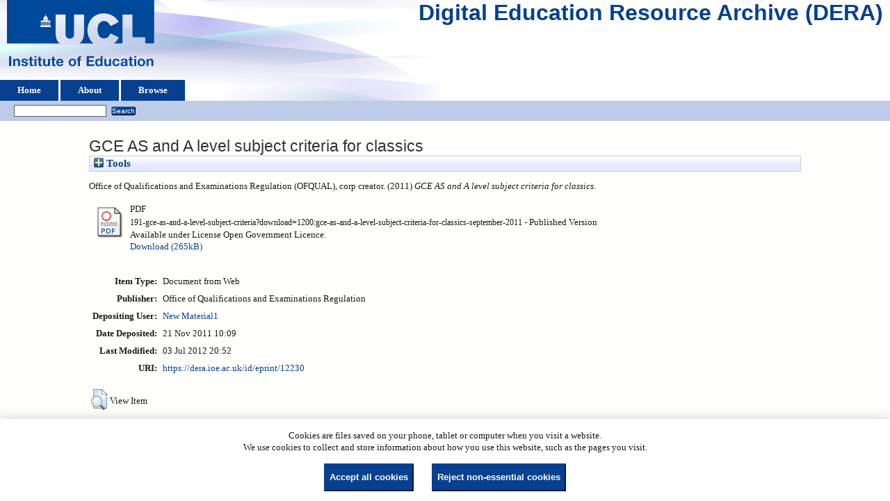

--- FILE ---
content_type: text/html; charset=utf-8
request_url: https://dera.ioe.ac.uk/id/eprint/12230/
body_size: 23147
content:
<!DOCTYPE html>
<html xmlns="http://www.w3.org/1999/xhtml">
  <head>
    <title> GCE AS and A level subject criteria for classics  - Digital Education Resource Archive (DERA)</title>
    <link rel="icon" href="/favicon.ico" type="image/x-icon" />
    <link rel="shortcut icon" href="/favicon.ico" type="image/x-icon" />
    <meta name="eprints.eprintid" content="12230" />
<meta content="13" name="eprints.rev_number" />
<meta content="archive" name="eprints.eprint_status" />
<meta name="eprints.userid" content="25" />
<meta name="eprints.dir" content="disk0/00/01/22/30" />
<meta name="eprints.datestamp" content="2011-11-21 10:09:29" />
<meta name="eprints.lastmod" content="2012-07-03 20:52:28" />
<meta name="eprints.status_changed" content="2011-11-21 10:09:29" />
<meta name="eprints.type" content="web_document" />
<meta name="eprints.metadata_visibility" content="show" />
<meta name="eprints.item_issues_count" content="1" />
<meta content="Office of Qualifications and Examinations Regulation (OFQUAL)" name="eprints.corp_creators" />
<meta content="GCE AS and A level subject criteria for classics" name="eprints.title" />
<meta content="pub" name="eprints.ispublished" />
<meta content="2011" name="eprints.date" />
<meta name="eprints.date_type" content="published" />
<meta name="eprints.publisher" content="Office of Qualifications and Examinations Regulation" />
<meta content="public" name="eprints.full_text_status" />
<meta name="eprints.coins" content="?url_ver=Z39.88-2004&amp;rft_val_fmt=info%3Aofi%2Ffmt%3Akev%3Amtx%3Adc&amp;rft.relation=https%3A%2F%2Fdera.ioe.ac.uk%2Fid%2Feprint%2F12230%2F&amp;rft.title=GCE+AS+and+A+level+subject+criteria+for+classics&amp;rft.publisher=Office+of+Qualifications+and+Examinations+Regulation&amp;rft.date=2011&amp;rft.type=Document+from+Web&amp;rft.type=NonPeerReviewed&amp;rft.format=application%2Fpdf&amp;rft.language=en&amp;rft.rights=cc_by_og&amp;rft.identifier=https%3A%2F%2Fdera.ioe.ac.uk%2Fid%2Feprint%2F12230%2F1%2F191-gce-as-and-a-level-subject-criteria%253Fdownload%253D1200%253Agce-as-and-a-level-subject-criteria-for-classics-september-2011&amp;rft.identifier=++Office+of+Qualifications+and+Examinations+Regulation+(OFQUAL)%2C+corp+creator.++(2011)+GCE+AS+and+A+level+subject+criteria+for+classics.+++++++++++" />
<meta name="eprints.organisations" content="ofqual" />
<meta name="eprints.subcoll" content="offpubs" />
<meta name="eprints.provenance_note" content="http://www.ofqual.gov.uk/downloads/category/191-gce-as-and-a-level-subject-criteria?download=1200%3Agce-as-and-a-level-subject-criteria-for-classics-september-2011" />
<meta content="Ofqual/11/4955" name="eprints.unique_identifier" />
<meta content="  Office of Qualifications and Examinations Regulation (OFQUAL), corp creator.  (2011) GCE AS and A level subject criteria for classics.           " name="eprints.citation" />
<meta content="https://dera.ioe.ac.uk/id/eprint/12230/1/191-gce-as-and-a-level-subject-criteria%3Fdownload%3D1200%3Agce-as-and-a-level-subject-criteria-for-classics-september-2011" name="eprints.document_url" />
<link href="http://purl.org/DC/elements/1.0/" rel="schema.DC" />
<meta name="DC.relation" content="https://dera.ioe.ac.uk/id/eprint/12230/" />
<meta name="DC.title" content="GCE AS and A level subject criteria for classics" />
<meta content="Office of Qualifications and Examinations Regulation" name="DC.publisher" />
<meta content="2011" name="DC.date" />
<meta content="Document from Web" name="DC.type" />
<meta content="NonPeerReviewed" name="DC.type" />
<meta content="application/pdf" name="DC.format" />
<meta content="en" name="DC.language" />
<meta content="cc_by_og" name="DC.rights" />
<meta content="https://dera.ioe.ac.uk/id/eprint/12230/1/191-gce-as-and-a-level-subject-criteria%3Fdownload%3D1200%3Agce-as-and-a-level-subject-criteria-for-classics-september-2011" name="DC.identifier" />
<meta content="  Office of Qualifications and Examinations Regulation (OFQUAL), corp creator.  (2011) GCE AS and A level subject criteria for classics.           " name="DC.identifier" />
<!-- Highwire Press meta tags -->
<meta name="citation_title" content="GCE AS and A level subject criteria for classics" />
<meta content="2011" name="citation_publication_date" />
<meta content="2011/11/21" name="citation_online_date" />
<meta content="https://dera.ioe.ac.uk/id/eprint/12230/1/191-gce-as-and-a-level-subject-criteria%3Fdownload%3D1200%3Agce-as-and-a-level-subject-criteria-for-classics-september-2011" name="citation_pdf_url" />
<meta name="citation_date" content="2011" />
<meta name="citation_cover_date" content="2011" />
<meta name="citation_publisher" content="Office of Qualifications and Examinations Regulation" />
<meta content="en" name="citation_language" />
<!-- PRISM meta tags -->
<link rel="schema.prism" href="https://www.w3.org/submissions/2020/SUBM-prism-20200910/" />
<meta content="2011-11-21T10:09:29" name="prism.dateReceived" />
<meta name="prism.modificationDate" content="2012-07-03T20:52:28" />
<link rel="canonical" href="https://dera.ioe.ac.uk/id/eprint/12230/" />
<link title="OpenURL ContextObject" href="https://dera.ioe.ac.uk/cgi/export/eprint/12230/ContextObject/ucl_ioe-eprint-12230.xml" type="text/xml; charset=utf-8" rel="alternate" />
<link rel="alternate" type="text/xml; charset=utf-8" href="https://dera.ioe.ac.uk/cgi/export/eprint/12230/DIDL/ucl_ioe-eprint-12230.xml" title="MPEG-21 DIDL" />
<link type="text/plain; charset=utf-8" rel="alternate" title="OpenURL ContextObject in Span" href="https://dera.ioe.ac.uk/cgi/export/eprint/12230/COinS/ucl_ioe-eprint-12230.txt" />
<link title="EndNote" href="https://dera.ioe.ac.uk/cgi/export/eprint/12230/EndNote/ucl_ioe-eprint-12230.enw" rel="alternate" type="text/plain; charset=utf-8" />
<link title="RDF+XML" href="https://dera.ioe.ac.uk/cgi/export/eprint/12230/RDFXML/ucl_ioe-eprint-12230.rdf" type="application/rdf+xml" rel="alternate" />
<link href="https://dera.ioe.ac.uk/cgi/export/eprint/12230/RDFNT/ucl_ioe-eprint-12230.nt" title="RDF+N-Triples" rel="alternate" type="text/plain" />
<link title="Refer" href="https://dera.ioe.ac.uk/cgi/export/eprint/12230/Refer/ucl_ioe-eprint-12230.refer" rel="alternate" type="text/plain" />
<link href="https://dera.ioe.ac.uk/cgi/export/eprint/12230/MODS/ucl_ioe-eprint-12230.xml" title="MODS" rel="alternate" type="text/xml; charset=utf-8" />
<link rel="alternate" type="text/plain" href="https://dera.ioe.ac.uk/cgi/export/eprint/12230/RIS/ucl_ioe-eprint-12230.ris" title="Reference Manager" />
<link type="text/csv; charset=utf-8" rel="alternate" title="Multiline CSV" href="https://dera.ioe.ac.uk/cgi/export/eprint/12230/CSV/ucl_ioe-eprint-12230.csv" />
<link title="JSON" href="https://dera.ioe.ac.uk/cgi/export/eprint/12230/JSON/ucl_ioe-eprint-12230.js" type="application/json; charset=utf-8" rel="alternate" />
<link title="BibTeX" href="https://dera.ioe.ac.uk/cgi/export/eprint/12230/BibTeX/ucl_ioe-eprint-12230.bib" rel="alternate" type="text/plain; charset=utf-8" />
<link type="application/atom+xml;charset=utf-8" rel="alternate" href="https://dera.ioe.ac.uk/cgi/export/eprint/12230/Atom/ucl_ioe-eprint-12230.xml" title="Atom" />
<link title="METS" href="https://dera.ioe.ac.uk/cgi/export/eprint/12230/METS/ucl_ioe-eprint-12230.xml" type="text/xml; charset=utf-8" rel="alternate" />
<link title="RDF+N3" href="https://dera.ioe.ac.uk/cgi/export/eprint/12230/RDFN3/ucl_ioe-eprint-12230.n3" type="text/n3" rel="alternate" />
<link title="ASCII Citation" href="https://dera.ioe.ac.uk/cgi/export/eprint/12230/Text/ucl_ioe-eprint-12230.txt" rel="alternate" type="text/plain; charset=utf-8" />
<link rel="alternate" type="text/plain; charset=utf-8" href="https://dera.ioe.ac.uk/cgi/export/eprint/12230/Simple/ucl_ioe-eprint-12230.txt" title="Simple Metadata" />
<link type="text/html; charset=utf-8" rel="alternate" href="https://dera.ioe.ac.uk/cgi/export/eprint/12230/HTML/ucl_ioe-eprint-12230.html" title="HTML Citation" />
<link title="RefWorks" href="https://dera.ioe.ac.uk/cgi/export/eprint/12230/RefWorks/ucl_ioe-eprint-12230.ref" type="text/plain" rel="alternate" />
<link rel="alternate" type="text/plain; charset=utf-8" title="Dublin Core" href="https://dera.ioe.ac.uk/cgi/export/eprint/12230/DC/ucl_ioe-eprint-12230.txt" />
<link title="EP3 XML" href="https://dera.ioe.ac.uk/cgi/export/eprint/12230/XML/ucl_ioe-eprint-12230.xml" type="application/vnd.eprints.data+xml; charset=utf-8" rel="alternate" />
<link href="https://dera.ioe.ac.uk/" rel="Top" />
    <link rel="Sword" href="https://dera.ioe.ac.uk/sword-app/servicedocument" />
    <link href="https://dera.ioe.ac.uk/id/contents" rel="SwordDeposit" />
    <link type="text/html" rel="Search" href="https://dera.ioe.ac.uk/cgi/search" />
    <link title="Digital Education Resource Archive (DERA)" href="https://dera.ioe.ac.uk/cgi/opensearchdescription" rel="Search" type="application/opensearchdescription+xml" />
    <script type="text/javascript">
// <![CDATA[
var eprints_http_root = "https://dera.ioe.ac.uk";
var eprints_http_cgiroot = "https://dera.ioe.ac.uk/cgi";
var eprints_oai_archive_id = "dera.ioe.ac.uk";
var eprints_logged_in = false;
var eprints_logged_in_userid = 0; 
var eprints_logged_in_username = ""; 
var eprints_logged_in_usertype = ""; 
var eprints_lang_id = "en";
// ]]></script>
    <style type="text/css">.ep_logged_in { display: none }</style>
    <link href="/style/auto-3.4.5.css?1757690745" type="text/css" rel="stylesheet" />
    <script type="text/javascript" src="/javascript/auto-3.4.5.js?1758210069">
//padder
</script>
    <!--[if lte IE 6]>
        <link rel="stylesheet" type="text/css" href="/style/ie6.css" />
   <![endif]-->
    <meta content="EPrints 3.4.5" name="Generator" />
    <meta http-equiv="Content-Type" content="text/html; charset=UTF-8" />
    <meta content="en" http-equiv="Content-Language" />
    
  </head>
  <body>
    
  <div class="ep_tm_header ep_noprint" id="ep_tm_header">
      <div class="ep_tm_site_logo">
        <a href="https://dera.ioe.ac.uk/" title="Digital Education Resource Archive (DERA)">
          <img alt="Digital Education Resource Archive (DERA)" src="/images/ucllogo.png" />
        </a>
      </div>
      <div><a class="ep_tm_archivetitle" href="https://dera.ioe.ac.uk/">Digital Education Resource Archive (DERA)</a></div>

<!--
    <div class="ep_tm_header ep_noprint" id="ep_tm_header">
      <div class="ep_tm_site_logo">
        <a href="{$config{frontpage}}" title="{phrase('archive_name')}">
          <img alt="{phrase('archive_name')}" src="{$config{rel_path}}{$config{site_logo}}"/>
        </a>
      </div>
-->
      <ul class="ep_tm_menu">
        <li>
          <a href="https://dera.ioe.ac.uk">
            Home
          </a>
        </li>
        <li>
          <a href="https://dera.ioe.ac.uk/information.html">
            About
          </a>
        </li>
        <li>
          <a href="https://dera.ioe.ac.uk/view/" menu="ep_tm_menu_browse">
            Browse
          </a>
          <ul id="ep_tm_menu_browse" style="display:none;">
            <li>
              <a href="https://dera.ioe.ac.uk/view/year/">
                Browse by 
                Year
              </a>
            </li>
          <li>
              <a href="https://dera.ioe.ac.uk/view/organisations/">
                Browse by 
                Organisations
              </a>
            </li>
<!--            <li>
              <a href="{$config{http_url}}/view/subjects/">
                <epc:phrase ref="bin/generate_views:indextitleprefix"/>
                <epc:phrase ref="viewname_eprint_subjects"/>
              </a>
            </li>
            <li>
              <a href="{$config{http_url}}/view/divisions/">
                <epc:phrase ref="bin/generate_views:indextitleprefix"/>
                <epc:phrase ref="viewname_eprint_divisions"/>
              </a>
            </li>
            <li>
              <a href="{$config{http_url}}/view/creators/">
                <epc:phrase ref="bin/generate_views:indextitleprefix"/>
                <epc:phrase ref="viewname_eprint_creators"/>
              </a>
            </li>
-->
          </ul>
        </li>
      </ul>
      <table class="ep_tm_searchbar">
        <tr>
          <td align="left">
            <ul id="ep_tm_menu_tools" class="ep_tm_key_tools"><li class="ep_tm_key_tools_item"><a class="ep_tm_key_tools_item_link" href="/cgi/users/home"></a></li></ul>
          </td>
          <td align="right" style="white-space: nowrap">
            
            <form method="get" accept-charset="utf-8" action="https://dera.ioe.ac.uk/cgi/facet/simple2" style="display:inline">
              <input class="ep_tm_searchbarbox" size="20" type="text" name="q" />
              <input class="ep_tm_searchbarbutton" value="Search" type="submit" name="_action_search" />
              <input type="hidden" name="_action_search" value="Search" />
              <input type="hidden" name="_order" value="bytitle" />
              <input type="hidden" name="basic_srchtype" value="ALL" />
              <input type="hidden" name="_satisfyall" value="ALL" />
            </form>
          </td>
        </tr>
      </table>
    </div>
    <div>
      <div class="ep_tm_page_content">
        <h1 class="ep_tm_pagetitle">
          

GCE AS and A level subject criteria for classics


        </h1>
        <div class="ep_summary_content"><div class="ep_summary_content_top"><div id="ep_summary_box_1" class="ep_summary_box ep_plugin_summary_box_tools"><div class="ep_summary_box_title"><div class="ep_no_js">Tools</div><div class="ep_only_js" id="ep_summary_box_1_colbar" style="display: none"><a href="#" class="ep_box_collapse_link" onclick="EPJS_blur(event); EPJS_toggleSlideScroll('ep_summary_box_1_content',true,'ep_summary_box_1');EPJS_toggle('ep_summary_box_1_colbar',true);EPJS_toggle('ep_summary_box_1_bar',false);return false"><img src="/style/images/minus.png" border="0" alt="-" /> Tools</a></div><div class="ep_only_js" id="ep_summary_box_1_bar"><a class="ep_box_collapse_link" href="#" onclick="EPJS_blur(event); EPJS_toggleSlideScroll('ep_summary_box_1_content',false,'ep_summary_box_1');EPJS_toggle('ep_summary_box_1_colbar',false);EPJS_toggle('ep_summary_box_1_bar',true);return false"><img src="/style/images/plus.png" border="0" alt="+" /> Tools</a></div></div><div id="ep_summary_box_1_content" class="ep_summary_box_body" style="display: none"><div id="ep_summary_box_1_content_inner"><div class="ep_block" style="margin-bottom: 1em"><form action="https://dera.ioe.ac.uk/cgi/export_redirect" accept-charset="utf-8" method="get">
  <input value="12230" name="eprintid" type="hidden" id="eprintid" />
  <select name="format" aria-labelledby="box_tools_export_button">
    <option value="RDFN3">RDF+N3</option>
    <option value="Text">ASCII Citation</option>
    <option value="Simple">Simple Metadata</option>
    <option value="HTML">HTML Citation</option>
    <option value="RefWorks">RefWorks</option>
    <option value="DC">Dublin Core</option>
    <option value="XML">EP3 XML</option>
    <option value="ContextObject">OpenURL ContextObject</option>
    <option value="DIDL">MPEG-21 DIDL</option>
    <option value="COinS">OpenURL ContextObject in Span</option>
    <option value="EndNote">EndNote</option>
    <option value="RDFXML">RDF+XML</option>
    <option value="Refer">Refer</option>
    <option value="RDFNT">RDF+N-Triples</option>
    <option value="MODS">MODS</option>
    <option value="RIS">Reference Manager</option>
    <option value="CSV">Multiline CSV</option>
    <option value="JSON">JSON</option>
    <option value="BibTeX">BibTeX</option>
    <option value="METS">METS</option>
    <option value="Atom">Atom</option>
  </select>
  <input value="Export" class="ep_form_action_button" id="box_tools_export_button" type="submit" />
</form></div><div class="addtoany_share_buttons"><a href="https://www.addtoany.com/share?linkurl=https://dera.ioe.ac.uk/id/eprint/12230&amp;title=GCE AS and A level subject criteria for classics" target="_blank"><img src="/images/shareicon/a2a.svg" class="ep_form_action_button" alt="Add to Any" /></a><a target="_blank" href="https://www.addtoany.com/add_to/twitter?linkurl=https://dera.ioe.ac.uk/id/eprint/12230&amp;linkname=GCE AS and A level subject criteria for classics"><img src="/images/shareicon/twitter.svg" class="ep_form_action_button" alt="Add to Twitter" /></a><a target="_blank" href="https://www.addtoany.com/add_to/facebook?linkurl=https://dera.ioe.ac.uk/id/eprint/12230&amp;linkname=GCE AS and A level subject criteria for classics"><img src="/images/shareicon/facebook.svg" alt="Add to Facebook" class="ep_form_action_button" /></a><a href="https://www.addtoany.com/add_to/linkedin?linkurl=https://dera.ioe.ac.uk/id/eprint/12230&amp;linkname=GCE AS and A level subject criteria for classics" target="_blank"><img alt="Add to Linkedin" class="ep_form_action_button" src="/images/shareicon/linkedin.svg" /></a><a target="_blank" href="https://www.addtoany.com/add_to/pinterest?linkurl=https://dera.ioe.ac.uk/id/eprint/12230&amp;linkname=GCE AS and A level subject criteria for classics"><img class="ep_form_action_button" alt="Add to Pinterest" src="/images/shareicon/pinterest.svg" /></a><a href="https://www.addtoany.com/add_to/email?linkurl=https://dera.ioe.ac.uk/id/eprint/12230&amp;linkname=GCE AS and A level subject criteria for classics" target="_blank"><img src="/images/shareicon/email.svg" alt="Add to Email" class="ep_form_action_button" /></a></div></div></div></div></div><div class="ep_summary_content_left"></div><div class="ep_summary_content_right"></div><div class="ep_summary_content_main">

  <p style="margin-bottom: 1em">
    


    Office of Qualifications and Examinations Regulation (OFQUAL), corp creator.
  

(2011)

<em>GCE AS and A level subject criteria for classics.</em>

   <when test="type = 'web_document'">
       
   </when>





  



<span class="Z3988" title="?url_ver=Z39.88-2004&amp;rft_val_fmt=info%3Aofi%2Ffmt%3Akev%3Amtx%3Adc&amp;rft.relation=https%3A%2F%2Fdera.ioe.ac.uk%2Fid%2Feprint%2F12230%2F&amp;rft.title=GCE+AS+and+A+level+subject+criteria+for+classics&amp;rft.publisher=Office+of+Qualifications+and+Examinations+Regulation&amp;rft.date=2011&amp;rft.type=Document+from+Web&amp;rft.type=NonPeerReviewed&amp;rft.format=application%2Fpdf&amp;rft.language=en&amp;rft.rights=cc_by_og&amp;rft.identifier=https%3A%2F%2Fdera.ioe.ac.uk%2Fid%2Feprint%2F12230%2F1%2F191-gce-as-and-a-level-subject-criteria%253Fdownload%253D1200%253Agce-as-and-a-level-subject-criteria-for-classics-september-2011&amp;rft.identifier=++Office+of+Qualifications+and+Examinations+Regulation+(OFQUAL)%2C+corp+creator.++(2011)+GCE+AS+and+A+level+subject+criteria+for+classics.+++++++++++"></span>



  </p>

  

  

    
  
    
      
      <table>
        
          <tr>
            <td valign="top" align="right"><a href="https://dera.ioe.ac.uk/id/eprint/12230/1/191-gce-as-and-a-level-subject-criteria%3Fdownload%3D1200%3Agce-as-and-a-level-subject-criteria-for-classics-september-2011" class="ep_document_link"><img border="0" alt="[thumbnail of 191-gce-as-and-a-level-subject-criteria?download=1200:gce-as-and-a-level-subject-criteria-for-classics-september-2011]" class="ep_doc_icon" src="https://dera.ioe.ac.uk/style/images/fileicons/application_pdf.png" /></a></td>
            <td valign="top">
              

<!-- document citation -->

<span class="ep_document_citation">
<span class="document_format">PDF</span>
<br /><span class="document_filename">191-gce-as-and-a-level-subject-criteria?download=1200:gce-as-and-a-level-subject-criteria-for-classics-september-2011</span>

 - Published Version


  <br />Available under License Open Government Licence.

</span>

<br />
              <a href="https://dera.ioe.ac.uk/id/eprint/12230/1/191-gce-as-and-a-level-subject-criteria%3Fdownload%3D1200%3Agce-as-and-a-level-subject-criteria-for-classics-september-2011" onclick="_gaq.push(['_trackEvent', 'Documents', 'Downloaded', 'Document from Web - PDF', 'GCE AS and A level subject criteria for classics (https://dera.ioe.ac.uk/id/eprint/12230)' ]);">Download (265kB)</a>
              
        
        
              
  
              <ul>
              
              </ul>
            </td>
          </tr>
        
      </table>
    

  

  

  <!-- Remove abstract - UCLIOE-12 -->
  <!--<epc:if test="abstract">
    <h2><epc:phrase ref="eprint_fieldname_abstract"/></h2>
    <p style="text-align: left; margin: 1em auto 0em auto"><epc:print expr="abstract" /></p>
  </epc:if>-->

  <table style="margin-bottom: 1em; margin-top: 1em;" cellpadding="3">
    <tr>
      <th align="right">Item Type:</th>
      <td>
        Document from Web
        
        
        
      </td>
    </tr>
    
    
      
    
      
        <tr>
          <th align="right">Publisher:</th>
          <td valign="top">Office of Qualifications and Examinations Regulation</td>
        </tr>
      
    
      
    
      
    
      
    
      
    
      
    
      
        <tr>
          <th align="right">Depositing User:</th>
          <td valign="top">

<a href="https://dera.ioe.ac.uk/cgi/users/home?screen=User::View&amp;userid=25"><span class="ep_name_citation"><span class="person_name">New Material1</span></span></a>

</td>
        </tr>
      
    
      
        <tr>
          <th align="right">Date Deposited:</th>
          <td valign="top">21 Nov 2011 10:09</td>
        </tr>
      
    
      
        <tr>
          <th align="right">Last Modified:</th>
          <td valign="top">03 Jul 2012 20:52</td>
        </tr>
      
    
    <tr>
      <th align="right">URI:</th>
      <td valign="top"><a href="https://dera.ioe.ac.uk/id/eprint/12230">https://dera.ioe.ac.uk/id/eprint/12230</a></td>
    </tr>
  </table>

  
  

      
    <table class="ep_summary_page_actions">
    
      <tr>
        <td><a href="/cgi/users/home?screen=EPrint%3A%3AView&amp;eprintid=12230"><img class="ep_form_action_icon" alt="View Item" src="/style/images/action_view.png" role="button" /></a></td>
        <td>View Item</td>
      </tr>
    
    </table>
  







</div><div class="ep_summary_content_bottom"></div><div class="ep_summary_content_after"></div></div><div id="cc-update" class="cc-update"><button class="cc-link" aria-haspopup="dialog" data-cc="c-settings" type="button">Cookie preferences</button></div>
      </div>
    </div>
    <div class="ep_tm_footer ep_noprint">
      <div class="ep_tm_eprints_logo">
        <a href="http://eprints.org/software/">
          <img alt="EPrints Logo" src="/images/eprintslogo.png" />
        </a>
      </div>
      <div>Digital Education Resource Archive (DERA) is powered by <em><a href="http://eprints.org/software/">EPrints 3.4</a></em> and is hosted by <a href="http://eprints.org/">EPrints Services</a>. | <a href="https://www.ucl.ac.uk/accessibility/dera-accessibility-statement">Accessibility</a></div>
    </div>
 <script type="text/javascript">
   if (window.location.search.indexOf('?view=primo') === 0)
   {     
      document.getElementById("ep_tm_header").style.display= "none";
   }
</script>
  </body>
</html>